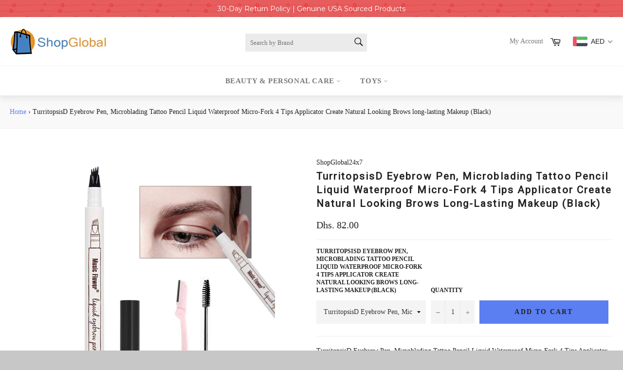

--- FILE ---
content_type: text/html; charset=UTF-8
request_url: https://announcement.aaaecommerce.com/process_v2.php
body_size: 1991
content:


{"updated":0,"process_v1":{"status":"success"},"shortcode":{"54435":{"status":"success","data":"<style>.flip-clock-wrapper ul li a div div.inn {\r\n background-color:  !important;\r\nborder-radius: 6px;\r\ncolor:  !important;\r\nfont-size: 24px;\r\nheight: auto;\r\nleft: 0;\r\nposition: absolute;\r\ntext-align: center;\r\ntext-shadow: 0 1px 2px rgba(0, 0, 0, 0.4);\r\nwidth: 100%;\r\nz-index: 1;\r\nline-height: 34px;\r\n}\r\n.aaa_bar_contenor .flip-clock-wrapper ul li {\r\n    list-style: none;\r\n    padding: unset;\r\n}\r\n.aaa_bar_contenor ul.flip li:before{display:none;}\r\n.flip-clock-wrapper ul li a div.up{\r\nborder:none;\r\n}\r\n.flip-clock-wrapper ul li a div.down{\r\nborder:none;\r\n}\r\n.aaa_bar_contenor .flip-clock-wrapper ul li a{\r\nheight:83% !important;\r\n}\r\n.aaa_bar_contenor .flip-clock-divider {\r\ndisplay: inline-block;\r\nfloat: left;\r\nheight: 31px;\r\nposition: relative;\r\nwidth: 15px;\r\n}\r\n.aaa_bar_contenor .flip-clock-divider .flip-clock-label {\r\ncolor: black;\r\nposition: absolute;\r\nright: -58px;\r\ntext-shadow: none;\r\ntop: -1.5em;\r\nwidth: 50px;\r\n}\r\n.aaa_bar_contenor .flip-clock-divider.minutes .flip-clock-label {\r\nright: -58px;\r\n}\r\n.aaa_bar_contenor .flip-clock-divider.seconds .flip-clock-label {\r\nright: -58px;\r\n}\r\n.aaa_top_txt div {\r\ndisplay: inline-block !important;\r\ncolor: #fff;\r\nvertical-align: middle;\r\n\r\n}\r\n\r\n.aaa_bar_contenor .flip-clock-wrapper {\r\nmargin: 1em;\r\nposition: relative;\r\ntext-align: center;\r\n\r\nwidth: auto;\r\n}\r\n\r\n.aaa_bar_contenor .flip-clock-dot.bottom{\r\nbottom:13px;\r\n}\r\n.aaa_bar_contenor .flip-clock-dot.top{\r\ntop:30px;\r\n}\r\n\r\n.aaa_bar_contenor .clock.flip-clock-wrapper {\r\nmargin-bottom: 0 !important;\r\n}\r\n\r\n.flip-clock-dot {\r\n  background-color:  !important;\r\n}\r\n.aaa_bar_contenor .flip-clock-dot {\r\nbackground-color:  !important;\r\nleft:4px !important;\r\nwidth:7px !important;\r\nheight:7px !important;\r\n}\r\n@media only screen and (max-width: 480px)  {\r\n.for-timer-only .aaa_tagline   ,.for-timer-only .text-after-time ,.for-timer-only .aaa_top_btn a {\r\nfont-size:15px !important;\r\n\r\n}\r\n}\r\n\r\n<\/style><a class=\"aaa-report-link\" href=\"  \" target=\"_blank\"><div class=\"aaa_show_mobile aaa_show_on_all_pages aaa_header_bar announce_bar0 10 text-center \" style=\"background-color:#FF7C7C; background-image:url('https:\/\/announcement.aaaecommerce.com\/background_template\/Awesome.jpg');padding:5px; width:100%; left:0; right:none; margin:;\"><div class=\"aaa_top_txt\"><div class=\"bar_max_width\"><div><div class=\"\">\r\n       <div class=\"aaa_tagline \" style=\"color:#FFFFFF;font-family:Montserrat ; font-size:14px;\">30-Day Return Policy | Genuine USA Sourced Products<\/div><\/div><\/div><\/div><\/div><\/div><\/a><style>.custome_image ul li {float:left;list-style-type: none;margin-right: 34px;}.custome_image ul li img {width:100px;}.cust_imgs{width:100%; float:left;font-family: \"Roboto\",\"HelveticaNeue\",\"Helvetica Neue\",sans-serif; color: #000;}\r\n\r\n            @media screen and (max-width: 600px) {.custome_image ul li {width: 50%;}}\r\n.aaa_header_bar{ margin: 0px;\r\npadding: 0px;\r\nwidth: 100%;\r\nz-index: 100000;\r\ndiaplay:block;\r\nopacity: 1;\r\n}\r\n.header_00 {\r\ntop: 0px;\r\nposition: absolute;\r\nz-index: 999 !important;\r\n}\r\n.header_10 {\r\ntop: 0px;\r\nposition: fixed;\r\n}\r\n.header_01 {\r\nbottom: 0px;\r\nposition: relative;\r\n}\r\n.header_11{\r\nbottom: 0px;\r\nposition: fixed;\r\n}\r\n.aaa_top_txt {\r\nwidth: 100%;\r\ndisplay: block;\r\nheight:auto;\r\npadding:2px 0px;\r\ntext-align: center;\r\n}\r\n.aaa_top_btn {\r\ndisplay: inline-block;\r\nvertical-align: middle;\r\ncolor:#E96D50;\r\nfont-size:20px;\r\nbackground-color: #FBDADA;\r\nmargin-left: 7px;\r\nline-height: 0px;\r\npadding: 11px 14px 16px 12px;\r\n}\r\n.announce_bar4 .aaa_top_btn {\r\npadding: 6px 15px 7px 14px;\r\n}\r\n.aaa_top_btn a{\r\ndisplay: inline-block;\r\nvertical-align: middle;\r\n}\r\n.aaa_tagline {\r\nvertical-align: middle;\r\ndisplay: inline-block;\r\ncolor:#fff;\r\nfont-size:20px;\r\n}\r\n.blink{\r\n-webkit-animation: myfirst 3s linear 1s infinite alternate; \/* Safari 4.0 - 8.0 *\/\r\nanimation: myfirst 3s linear 1s infinite alternate;\r\n}\r\n@-moz-keyframes myfirst {\r\n\r\n0%  {color:#FFFFFF; }\r\n25% {color:#E11D07;}\r\n50%  {color:#FFFFFF; }\r\n75% {color:#E11D07;}\r\n100%  {color:#FFFFFF; }\r\n}\r\n@-khtml-keyframes myfirst {\r\n\r\n0%  {color:#FFFFFF; }\r\n25% {color:#E11D07;}\r\n50%  {color:#FFFFFF; }\r\n75% {color:#E11D07;}\r\n100%  {color:#FFFFFF; }\r\n}\r\n@-webkit-keyframes myfirst {\r\n0%  {color:#FFFFFF; }\r\n25% {color:#E11D07;}\r\n50%  {color:#FFFFFF; }\r\n75% {color:#E11D07;}\r\n100%  {color:#FFFFFF; }\r\n}\r\n\/* Standard syntax *\/\r\n@keyframes myfirst {\r\n0%  {color:#FFFFFF; }\r\n25% {color:#E11D07;}\r\n50%  {color:#FFFFFF; }\r\n75% {color:#E11D07;}\r\n100%  {color:#FFFFFF; }\r\n}\r\nmarquee{vertical-align:middle;}\r\n.bantext{\r\nwidth: 100%;\r\nfloat: left;\r\nbackground-repeat: no-repeat;\r\nbackground-position: left center;\r\npadding-left: 0px;\r\n}\r\n\r\na.logo_aaa_bar {\r\nposition: absolute;\r\nleft: 5px;\r\nbottom: -5px;\r\ntransform: translate(0%,0%);\r\n\r\n}\r\n.logo_aaa_bar img{\r\nwidth:25px;\r\nheight:25px;\r\nopacity:0.6;\r\n}\r\n.bar_max_width{\r\nwidth:100%;\r\n}\r\nspan.cross_bar{\r\nposition: absolute;\r\nvertical-align: middle;\r\nbackground: black;\r\npadding: 5px;\r\nborder-radius: 50%;\r\nwidth: 30px;\r\nheight: 30px;\r\ntop: 50%;\r\ntop: 50%;\r\nright: 8px;\r\n-moz-transform: translateY(-50%);\r\n-webkit-transform: translateY(-50%);\r\n-ms-transform: translateY(-50%);\r\n-o-transform: translateY(-50%);\r\ntransform: translateY(-50%);\r\ncursor: pointer;\r\ncolor:white;\r\n}\r\n.announce_bar4{\r\nposition:relative;\r\n}\r\n@media(max-width:1024px){\r\nspan.cross_bar{\r\n        top:0px !important;\r\n}\r\n.announce_bar4 .aaa_top_txt div{\r\n        display:inline-block !important;\r\n}\r\n}\r\n\r\n\r\n@media only screen and (max-width: 767px)  {\r\n\r\n.aaa_tagline {\r\nfont-size : 13px !important;\r\n\r\n}\r\n}\r\n<\/style>","datatimer":"","page":null,"istop":"","isbottom":"","is_timer_found":0,"start_date":"2022-10-02 00:00:00","end_date":"2022-10-09 00:00:00","posi":"","currentUTCtime":"2026-01-22 23:25:41","bar_type":"announcement","bar_id":"54435","bar_day":null,"bar_hour":null,"bar_min":null,"bar_sec":null,"barlocation":"0"}}}

--- FILE ---
content_type: application/javascript
request_url: https://ecommplugins-trustboxsettings.trustpilot.com/indiglobalshop.myshopify.com.js?settings=1601381611531&shop=indiglobalshop.myshopify.com
body_size: 274
content:
const trustpilot_trustbox_settings = {"trustboxes":[],"activeTrustbox":0,"pageUrls":{"landing":"https://indiglobalshop.myshopify.com","category":"https://indiglobalshop.myshopify.com","product":"https://indiglobalshop.myshopify.com/products/100-never-looked-so-good-hat-happy-100th-birthday-party-supplies-ideas-and-decorations-funny-birthday"}};
dispatchEvent(new CustomEvent('trustpilotTrustboxSettingsLoaded'));